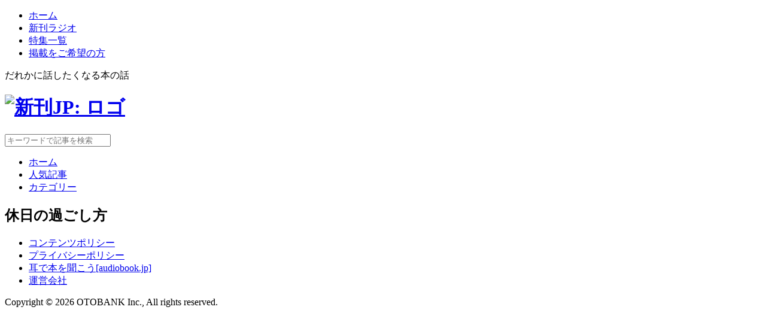

--- FILE ---
content_type: text/html; charset=UTF-8
request_url: http://news.sinkan.jp/topic/%E4%BC%91%E6%97%A5%E3%81%AE%E9%81%8E%E3%81%94%E3%81%97%E6%96%B9?page=2
body_size: 3267
content:
<!DOCTYPE html>
<html lang="ja" prefix="og: http://ogp.me/ns#">
  <head>
    <meta charset="utf-8">
    <meta name="viewport" content="width=device-width,user-scalable=0,shrink-to-fit=no">
          <link rel="stylesheet" href="/css/app.css">
        <title>だれかに話したくなる本の話 - 新刊JP</title>
    <meta content="だれかに話したくなる本の話" name="title">
    <meta content="だれかに話したくなる本の話" name="description">
    <meta content="話題の本,新刊書籍,立ち読み,ダイジェスト,iPod,ビジネス,スキルアップ,政治・経済,資格・就職,生活,エンタメ,教養,オススメ" name="keywords">
    <link rel="alternate" type="application/atom+xml" title="Atom" href="http://news.sinkan.jp/news/feed/atom">
    <link rel="alternate" type="text/xml" title="RSS 2.0" href="http://news.sinkan.jp/news/feed/rss">
    <link rel="alternate" type="application/rdf+xml" title="RSS 1.0" href="http://news.sinkan.jp/news/feed/rss10">
    <link rel="apple-touch-icon" sizes="57x57" href="/apple-icon-57x57.png">
    <link rel="apple-touch-icon" sizes="60x60" href="/apple-icon-60x60.png">
    <link rel="apple-touch-icon" sizes="72x72" href="/apple-icon-72x72.png">
    <link rel="apple-touch-icon" sizes="76x76" href="/apple-icon-76x76.png">
    <link rel="apple-touch-icon" sizes="114x114" href="/apple-icon-114x114.png">
    <link rel="apple-touch-icon" sizes="120x120" href="/apple-icon-120x120.png">
    <link rel="apple-touch-icon" sizes="144x144" href="/apple-icon-144x144.png">
    <link rel="apple-touch-icon" sizes="152x152" href="/apple-icon-152x152.png">
    <link rel="apple-touch-icon" sizes="180x180" href="/apple-icon-180x180.png">
    <link rel="icon" type="image/png" sizes="192x192"  href="/android-icon-192x192.png">
    <link rel="icon" type="image/png" sizes="32x32" href="/favicon-32x32.png">
    <link rel="icon" type="image/png" sizes="96x96" href="/favicon-96x96.png">
    <link rel="icon" type="image/png" sizes="16x16" href="/favicon-16x16.png">
    <link rel="manifest" href="/manifest.json">
    <meta name="msapplication-TileColor" content="#e6582d">
    <meta name="msapplication-TileImage" content="/ms-icon-144x144.png">
    <meta name="theme-color" content="#e6582d">
          <meta property="og:site_name" content="だれかに話したくなる本の話 - 新刊JP">
        <script type="text/javascript">
    !function(t,e){if(void 0===e[t]){e[t]=function(){e[t].clients.push(this),this._init=[Array.prototype.slice.call(arguments)]},e[t].clients=[];for(var r=function(t){return function(){return this["_"+t]=this["_"+t]||[],this["_"+t].push(Array.prototype.slice.call(arguments)),this}},n=["addRecord","set","trackEvent","trackPageview","ready"],s=0;s<n.length;s++){var i=n[s];e[t].prototype[i]=r(i)}var a=document.createElement("script");a.type="text/javascript",a.async=!0,a.src=("https:"===document.location.protocol?"https:":"http:")+"//cdn.treasuredata.com/sdk/td-1.5.2.js";var c=document.getElementsByTagName("script")[0];c.parentNode.insertBefore(a,c)}}("Treasure",this);
    window.td = new Treasure({host:'in.treasuredata.com', database:'sinkan', writeKey:'6930/78c9b2888facf91e550acf6c9eaab2ec500921be'});
    </script>
  </head>
  <body>
    <div id="fb-root"></div>
    <script>(function(d, s, id) {
      var js, fjs = d.getElementsByTagName(s)[0];
      if (d.getElementById(id)) return;
      js = d.createElement(s); js.id = id;
      js.src = "//connect.facebook.net/ja_JP/sdk.js#xfbml=1&version=v2.6&appId=100727333354593";
      fjs.parentNode.insertBefore(js, fjs);
    }(document, 'script', 'facebook-jssdk'));</script>
        <noscript><iframe src="//www.googletagmanager.com/ns.html?id=GTM-PH762K" height="0" width="0" style="display:none;visibility:hidden"></iframe></noscript>
    <script>(function(w,d,s,l,i){w[l]=w[l]||[];w[l].push({'gtm.start': new Date().getTime(),event:'gtm.js'});var f=d.getElementsByTagName(s)[0],j=d.createElement(s),dl=l!='dataLayer'?'&l='+l:'';j.async=true;j.src='//www.googletagmanager.com/gtm.js?id='+i+dl;f.parentNode.insertBefore(j,f);})(window,document,'script','dataLayer','GTM-PH762K');</script>
    <script type='text/javascript'>
      var googletag = googletag || {};
      googletag.cmd = googletag.cmd || [];
      (function() {
        var gads = document.createElement('script');
        gads.async = true;
        gads.type = 'text/javascript';
        var useSSL = 'https:' == document.location.protocol;
        gads.src = (useSSL ? 'https:' : 'http:') +
          '//www.googletagservices.com/tag/js/gpt.js';
        var node = document.getElementsByTagName('script')[0];
        node.parentNode.insertBefore(gads, node);
      })();
    </script>
    <script type='text/javascript'>
     googletag.cmd.push(function() {
       googletag.defineSlot('/86800915/menu_footer_300x250', [300, 250], 'div-gpt-ad-1467023386610-0').addService(googletag.pubads());
       googletag.defineSlot('/86800915/text_header_320x100', [320, 100], 'div-gpt-ad-1467877459177-0').addService(googletag.pubads());
       googletag.defineSlot('/86800915/text_header_320x100_Adult', [320, 100], 'div-gpt-ad-1467877459177-1').addService(googletag.pubads());
       googletag.defineSlot('/86800915/text_body1_300x250', [300, 250], 'div-gpt-ad-1467023386610-3').addService(googletag.pubads());
       googletag.defineSlot('/86800915/text_body1_300x250_Adult', [300, 250], 'div-gpt-ad-1467023386610-4').addService(googletag.pubads());
       googletag.defineSlot('/86800915/menu_footer_300x250', [300, 250], 'div-gpt-ad-1469001380286-0').addService(googletag.pubads());
       googletag.defineSlot('/86800915/text_body2_300x250', [300, 250], 'div-gpt-ad-1469005522594-0').addService(googletag.pubads());
       googletag.defineSlot('/86800915/text_body2_300x250_Adult', [300, 250], 'div-gpt-ad-1469005522594-1').addService(googletag.pubads());
       googletag.defineSlot('/62532913/s_shinkanjp_300x250_kijinaka_10431', [300, 250], 'div-gpt-ad-1476353901330-1').addService(googletag.pubads());
       googletag.pubads().enableSingleRequest();
       googletag.enableServices();
    });
    </script>
        <header>
      <div class="container">
        <div class="search-toggle">
          <i class="fa fa-search" aria-hidden="true"></i>
        </div>
        <div class="collapse-toggle"><i class="fa fa-bars" aria-hidden="true"></i></div>
        <div class="collapse-nav">
          <ul>
                        <li><a href="/?ref=nav">ホーム</a></li>
                        <li><a href="/radio/?ref=nav">新刊ラジオ</a></li>
                        <li><a href="/page/?ref=nav">特集一覧</a></li>
                        <li><a href="/pages/posted/" target="_blank">掲載をご希望の方</a></li>
          </ul>
        </div>
        <p class="lead">だれかに話したくなる本の話</p>
        <h1><a href="/?ref=logo"><img class="logo" src="/logo.svg" alt="新刊JP: ロゴ"></a></h1>
        <div class="search-form">
          <form action="/search/news">
            <input type="search" name="q" placeholder="キーワードで記事を検索" value="">
          </form>
        </div>
        <nav>
          <ul>
                        <li><a href="/?ref=nav">ホーム</a></li>
                        <li><a href="/news/ranking/daily?ref=nav">人気記事</a></li>
                        <li><a href="/category?ref=nav">カテゴリー</a></li>
                      </ul>
        </nav>
      </div>
    </header>
    <main>  <div class="container">
    <div class="articles-container">
      <h2 class="topic-title">休日の過ごし方</h2>
      <div class="articles">
  </div>

      

    </div>
  </div>
</main>
    <footer>
      <div class="container">
        <ul>
          <li><a href="/policy">コンテンツポリシー</a></li>
          <li><a href="/privacy">プライバシーポリシー</a></li>
          <li><a href="https://audiobook.jp/?ref=skjp" target="_blank">耳で本を聞こう[audiobook.jp]</a></li>
          <li><a href="http://www.otobank.co.jp/" target="_blank">運営会社</a></li>
        </ul>
        <p class="copy">Copyright &copy; 2026 OTOBANK Inc., All rights reserved.</p>
      </div>
    </footer>
    <script src="/js/common.js"></script>
    <script src="/js/app.js"></script>
    <script>!function(d,s,id){var js,fjs=d.getElementsByTagName(s)[0],p=/^http:/.test(d.location)?'http':'https';if(!d.getElementById(id)){js=d.createElement(s);js.id=id;js.src=p+'://platform.twitter.com/widgets.js';fjs.parentNode.insertBefore(js,fjs);}}(document, 'script', 'twitter-wjs');</script>
    <script src="https://apis.google.com/js/platform.js" async defer></script>
    <script type="text/javascript" src="https://b.st-hatena.com/js/bookmark_button.js" charset="utf-8" async="async"></script>
        <script>
  td.set('pageviews', {"route":"app_article_topic_index","ref":null});
  td.trackPageview('pageviews');
</script>

        <script type="text/javascript" src="https://cdn-fluct.sh.adingo.jp/f.js?G=1000056224"></script>
    <script type="text/javascript">
    //<![CDATA[
    if(typeof(adingoFluct)!="undefined") adingoFluct.showAd('1000085097');
    //]]>
    </script>
    <script type="text/javascript">
    //<![CDATA[
    if(typeof(adingoFluct)!="undefined") adingoFluct.showAd('1000085098');
    //]]>
    </script>
      </body>
</html>


--- FILE ---
content_type: text/plain
request_url: https://www.google-analytics.com/j/collect?v=1&_v=j102&a=1008104074&t=pageview&_s=1&dl=http%3A%2F%2Fnews.sinkan.jp%2Ftopic%2F%25E4%25BC%2591%25E6%2597%25A5%25E3%2581%25AE%25E9%2581%258E%25E3%2581%2594%25E3%2581%2597%25E6%2596%25B9%3Fpage%3D2&ul=en-us%40posix&dt=%E3%81%A0%E3%82%8C%E3%81%8B%E3%81%AB%E8%A9%B1%E3%81%97%E3%81%9F%E3%81%8F%E3%81%AA%E3%82%8B%E6%9C%AC%E3%81%AE%E8%A9%B1%20-%20%E6%96%B0%E5%88%8AJP&sr=1280x720&vp=1280x720&_u=YGBAgAABAAAAAC~&jid=1180984400&gjid=1933227954&cid=705703765.1768601108&tid=UA-687994-1&_gid=1394247386.1768601108&_slc=1&gtm=45He61e1n71PH762Kv72237660za200zd72237660&gcd=13l3l3l3l1l1&dma=0&tag_exp=103116026~103200004~104527907~104528500~104684208~104684211~105391252~115938465~115938468~117041588&z=26524464
body_size: -449
content:
2,cG-P192SWBWVH